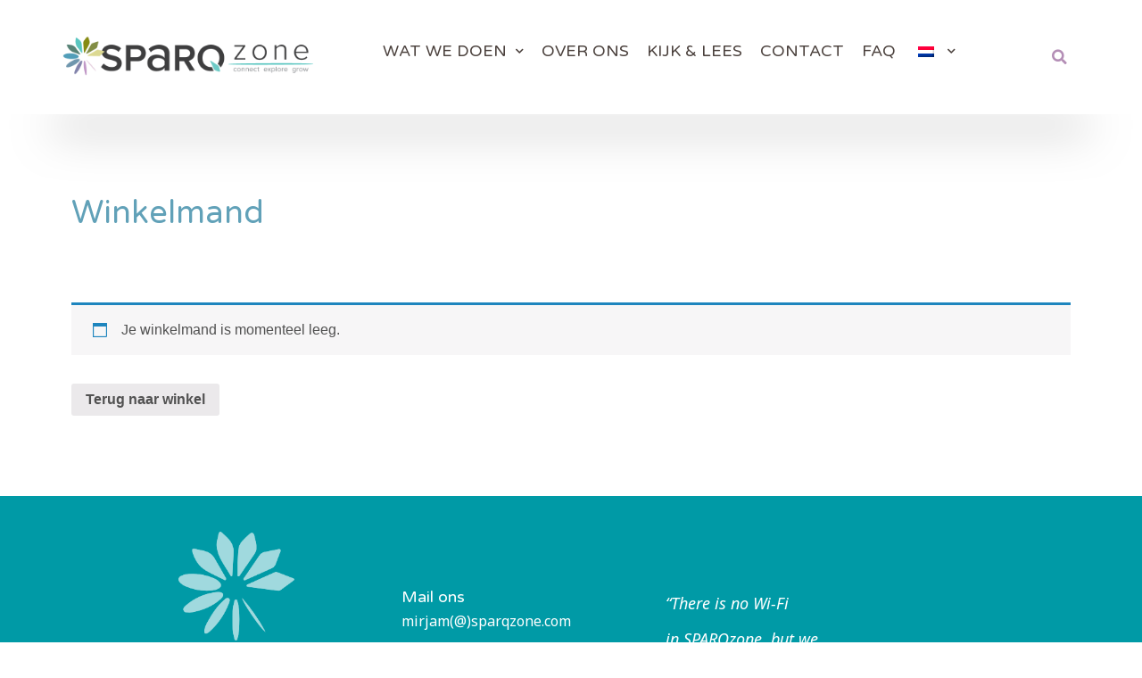

--- FILE ---
content_type: text/css
request_url: https://sparqzone.com/wp-content/uploads/elementor/css/post-30.css?ver=1745660735
body_size: 461
content:
.elementor-kit-30{--e-global-color-primary:#6EC1E4;--e-global-color-secondary:#54595F;--e-global-color-text:#7A7A7A;--e-global-color-accent:#61CE70;--e-global-color-cad8618:#4054B2;--e-global-color-1669bbe7:#23A455;--e-global-color-6622e1d1:#000;--e-global-color-13fa67e2:#FFF;--e-global-color-4e921924:#76C2B1;--e-global-color-65f3d60b:#61A1B8;--e-global-color-10420b55:#C7A0C6;--e-global-color-229756c:#41B69C;--e-global-color-c73db78:#507669;--e-global-color-03d1a6e:#4A4C4B;--e-global-color-42c292d:#B48EB6;--e-global-color-f71cb4e:#D56FDD;--e-global-color-42e2438:#009AA6;--e-global-typography-primary-font-family:"Varela Round";--e-global-typography-primary-font-weight:600;--e-global-typography-secondary-font-family:"Noto Serif";--e-global-typography-secondary-font-weight:400;--e-global-typography-text-font-family:"Noto Serif";--e-global-typography-text-font-weight:400;--e-global-typography-accent-font-family:"Noto Serif";--e-global-typography-accent-font-weight:500;}.elementor-kit-30 a{color:var( --e-global-color-65f3d60b );}.elementor-kit-30 button,.elementor-kit-30 input[type="button"],.elementor-kit-30 input[type="submit"],.elementor-kit-30 .elementor-button{font-family:"Varela Round", Sans-serif;color:#FFFFFF;background-color:var( --e-global-color-42e2438 );border-radius:5px 5px 5px 5px;padding:10px 30px 10px 30px;}.elementor-section.elementor-section-boxed > .elementor-container{max-width:1140px;}.elementor-widget:not(:last-child){margin-bottom:20px;}{}h1.entry-title{display:var(--page-title-display);}@media(max-width:1024px){.elementor-section.elementor-section-boxed > .elementor-container{max-width:1024px;}}@media(max-width:767px){.elementor-section.elementor-section-boxed > .elementor-container{max-width:767px;}}

--- FILE ---
content_type: text/css
request_url: https://sparqzone.com/wp-content/uploads/elementor/css/post-3924.css?ver=1745773190
body_size: 213
content:
.elementor-3924 .elementor-element.elementor-element-9efd293 > .elementor-element-populated{margin:80px 0px 0px 0px;}.elementor-3924 .elementor-element.elementor-element-ddfecb2{text-align:left;z-index:1;}.elementor-3924 .elementor-element.elementor-element-ddfecb2 .elementor-heading-title{color:var( --e-global-color-65f3d60b );font-family:"Varela Round", Sans-serif;font-size:36px;font-weight:500;line-height:41px;letter-spacing:0px;}.elementor-3924 .elementor-element.elementor-element-ddfecb2 > .elementor-widget-container{margin:0px 0px 20px 0px;padding:0px 0px 0px 0px;}.elementor-3924 .elementor-element.elementor-element-48899be > .elementor-widget-container{margin:40px 0px 80px 0px;}:root{--page-title-display:none;}@media(max-width:1024px){.elementor-3924 .elementor-element.elementor-element-ddfecb2 .elementor-heading-title{font-size:2.8em;}.elementor-3924 .elementor-element.elementor-element-ddfecb2 > .elementor-widget-container{margin:5px 0px 0px 0px;}}@media(max-width:767px){.elementor-3924 .elementor-element.elementor-element-ddfecb2{text-align:center;}.elementor-3924 .elementor-element.elementor-element-ddfecb2 .elementor-heading-title{font-size:1.6em;line-height:1.2em;}.elementor-3924 .elementor-element.elementor-element-ddfecb2 > .elementor-widget-container{margin:0px 0px 0px 0px;padding:0px 0px 0px 0px;}}

--- FILE ---
content_type: text/css
request_url: https://sparqzone.com/wp-content/uploads/elementor/css/post-471.css?ver=1745660735
body_size: 1561
content:
.elementor-471 .elementor-element.elementor-element-1b771f4c > .elementor-container{min-height:40px;}.elementor-471 .elementor-element.elementor-element-1b771f4c:not(.elementor-motion-effects-element-type-background), .elementor-471 .elementor-element.elementor-element-1b771f4c > .elementor-motion-effects-container > .elementor-motion-effects-layer{background-color:#FFFFFF;}.elementor-471 .elementor-element.elementor-element-1b771f4c{box-shadow:0px 76px 50px -60px rgba(0,0,0,0.5);transition:background 0.3s, border 0.3s, border-radius 0.3s, box-shadow 0.3s;margin-top:0px;margin-bottom:0px;padding:20px 40px 20px 40px;z-index:10;}.elementor-471 .elementor-element.elementor-element-1b771f4c > .elementor-background-overlay{transition:background 0.3s, border-radius 0.3s, opacity 0.3s;}.elementor-471 .elementor-element.elementor-element-4bd06fde > .elementor-column-wrap > .elementor-widget-wrap > .elementor-widget:not(.elementor-widget__width-auto):not(.elementor-widget__width-initial):not(:last-child):not(.elementor-absolute){margin-bottom:0px;}.elementor-471 .elementor-element.elementor-element-4bd06fde:not(.elementor-motion-effects-element-type-background) > .elementor-column-wrap, .elementor-471 .elementor-element.elementor-element-4bd06fde > .elementor-column-wrap > .elementor-motion-effects-container > .elementor-motion-effects-layer{background-color:#FFFFFF00;}.elementor-471 .elementor-element.elementor-element-4bd06fde > .elementor-element-populated, .elementor-471 .elementor-element.elementor-element-4bd06fde > .elementor-element-populated > .elementor-background-overlay, .elementor-471 .elementor-element.elementor-element-4bd06fde > .elementor-background-slideshow{border-radius:5px 5px 5px 5px;}.elementor-471 .elementor-element.elementor-element-4bd06fde > .elementor-element-populated{transition:background 0.3s, border 0.3s, border-radius 0.3s, box-shadow 0.3s;padding:0px 0px 0px 0px;}.elementor-471 .elementor-element.elementor-element-4bd06fde > .elementor-element-populated > .elementor-background-overlay{transition:background 0.3s, border-radius 0.3s, opacity 0.3s;}.elementor-471 .elementor-element.elementor-element-706938e2 > .elementor-container{max-width:1140px;}.elementor-471 .elementor-element.elementor-element-706938e2:not(.elementor-motion-effects-element-type-background), .elementor-471 .elementor-element.elementor-element-706938e2 > .elementor-motion-effects-container > .elementor-motion-effects-layer{background-color:#02010100;}.elementor-471 .elementor-element.elementor-element-706938e2{transition:background 0.3s, border 0.3s, border-radius 0.3s, box-shadow 0.3s;margin-top:0px;margin-bottom:0px;padding:0px 0px 0px 0px;}.elementor-471 .elementor-element.elementor-element-706938e2 > .elementor-background-overlay{transition:background 0.3s, border-radius 0.3s, opacity 0.3s;}.elementor-471 .elementor-element.elementor-element-7a181c33 > .elementor-column-wrap > .elementor-widget-wrap > .elementor-widget:not(.elementor-widget__width-auto):not(.elementor-widget__width-initial):not(:last-child):not(.elementor-absolute){margin-bottom:0px;}.elementor-471 .elementor-element.elementor-element-7a181c33 > .elementor-element-populated{margin:0px 0px 0px 0px;padding:0px 0px 0px 0px;}.elementor-471 .elementor-element.elementor-element-11bff50d{text-align:left;}.elementor-471 .elementor-element.elementor-element-16d1819e > .elementor-column-wrap > .elementor-widget-wrap > .elementor-widget:not(.elementor-widget__width-auto):not(.elementor-widget__width-initial):not(:last-child):not(.elementor-absolute){margin-bottom:0px;}.elementor-471 .elementor-element.elementor-element-16d1819e > .elementor-element-populated{margin:8px 0px 0px 0px;padding:0px 0px 0px 0px;}.elementor-471 .elementor-element.elementor-element-14e0c956 .elementor-menu-toggle{margin-left:auto;background-color:rgba(2, 1, 1, 0);font-size:27px;border-radius:5px;}.elementor-471 .elementor-element.elementor-element-14e0c956 .elementor-nav-menu .elementor-item{font-family:"Varela Round", Sans-serif;font-size:18px;font-weight:500;text-transform:none;line-height:29px;letter-spacing:0px;}.elementor-471 .elementor-element.elementor-element-14e0c956 .elementor-nav-menu--main .elementor-item{color:#4A403C;padding-left:0px;padding-right:0px;padding-top:15px;padding-bottom:15px;}.elementor-471 .elementor-element.elementor-element-14e0c956 .elementor-nav-menu--main .elementor-item:hover,
					.elementor-471 .elementor-element.elementor-element-14e0c956 .elementor-nav-menu--main .elementor-item.elementor-item-active,
					.elementor-471 .elementor-element.elementor-element-14e0c956 .elementor-nav-menu--main .elementor-item.highlighted,
					.elementor-471 .elementor-element.elementor-element-14e0c956 .elementor-nav-menu--main .elementor-item:focus{color:#5595A6;}.elementor-471 .elementor-element.elementor-element-14e0c956 .elementor-nav-menu--main:not(.e--pointer-framed) .elementor-item:before,
					.elementor-471 .elementor-element.elementor-element-14e0c956 .elementor-nav-menu--main:not(.e--pointer-framed) .elementor-item:after{background-color:#5595A6;}.elementor-471 .elementor-element.elementor-element-14e0c956 .e--pointer-framed .elementor-item:before,
					.elementor-471 .elementor-element.elementor-element-14e0c956 .e--pointer-framed .elementor-item:after{border-color:#5595A6;}.elementor-471 .elementor-element.elementor-element-14e0c956 .elementor-nav-menu--main .elementor-item.elementor-item-active{color:#5595A6;}.elementor-471 .elementor-element.elementor-element-14e0c956 .elementor-nav-menu--main:not(.e--pointer-framed) .elementor-item.elementor-item-active:before,
					.elementor-471 .elementor-element.elementor-element-14e0c956 .elementor-nav-menu--main:not(.e--pointer-framed) .elementor-item.elementor-item-active:after{background-color:#5595A6;}.elementor-471 .elementor-element.elementor-element-14e0c956 .e--pointer-framed .elementor-item.elementor-item-active:before,
					.elementor-471 .elementor-element.elementor-element-14e0c956 .e--pointer-framed .elementor-item.elementor-item-active:after{border-color:#5595A6;}.elementor-471 .elementor-element.elementor-element-14e0c956 .e--pointer-framed .elementor-item:before{border-width:3px;}.elementor-471 .elementor-element.elementor-element-14e0c956 .e--pointer-framed.e--animation-draw .elementor-item:before{border-width:0 0 3px 3px;}.elementor-471 .elementor-element.elementor-element-14e0c956 .e--pointer-framed.e--animation-draw .elementor-item:after{border-width:3px 3px 0 0;}.elementor-471 .elementor-element.elementor-element-14e0c956 .e--pointer-framed.e--animation-corners .elementor-item:before{border-width:3px 0 0 3px;}.elementor-471 .elementor-element.elementor-element-14e0c956 .e--pointer-framed.e--animation-corners .elementor-item:after{border-width:0 3px 3px 0;}.elementor-471 .elementor-element.elementor-element-14e0c956 .e--pointer-underline .elementor-item:after,
					 .elementor-471 .elementor-element.elementor-element-14e0c956 .e--pointer-overline .elementor-item:before,
					 .elementor-471 .elementor-element.elementor-element-14e0c956 .e--pointer-double-line .elementor-item:before,
					 .elementor-471 .elementor-element.elementor-element-14e0c956 .e--pointer-double-line .elementor-item:after{height:3px;}body:not(.rtl) .elementor-471 .elementor-element.elementor-element-14e0c956 .elementor-nav-menu--layout-horizontal .elementor-nav-menu > li:not(:last-child){margin-right:20px;}body.rtl .elementor-471 .elementor-element.elementor-element-14e0c956 .elementor-nav-menu--layout-horizontal .elementor-nav-menu > li:not(:last-child){margin-left:20px;}.elementor-471 .elementor-element.elementor-element-14e0c956 .elementor-nav-menu--main:not(.elementor-nav-menu--layout-horizontal) .elementor-nav-menu > li:not(:last-child){margin-bottom:20px;}.elementor-471 .elementor-element.elementor-element-14e0c956 .elementor-nav-menu--dropdown a, .elementor-471 .elementor-element.elementor-element-14e0c956 .elementor-menu-toggle{color:#4A403C;}.elementor-471 .elementor-element.elementor-element-14e0c956 .elementor-nav-menu--dropdown{background-color:#FFFFFF;border-radius:0px 0px 0px 0px;}.elementor-471 .elementor-element.elementor-element-14e0c956 .elementor-nav-menu--dropdown a:hover,
					.elementor-471 .elementor-element.elementor-element-14e0c956 .elementor-nav-menu--dropdown a.elementor-item-active,
					.elementor-471 .elementor-element.elementor-element-14e0c956 .elementor-nav-menu--dropdown a.highlighted,
					.elementor-471 .elementor-element.elementor-element-14e0c956 .elementor-menu-toggle:hover{color:#5595A6;}.elementor-471 .elementor-element.elementor-element-14e0c956 .elementor-nav-menu--dropdown a:hover,
					.elementor-471 .elementor-element.elementor-element-14e0c956 .elementor-nav-menu--dropdown a.elementor-item-active,
					.elementor-471 .elementor-element.elementor-element-14e0c956 .elementor-nav-menu--dropdown a.highlighted{background-color:#FFFFFF;}.elementor-471 .elementor-element.elementor-element-14e0c956 .elementor-nav-menu--dropdown a.elementor-item-active{color:#FFAA5F;background-color:#FFFFFF;}.elementor-471 .elementor-element.elementor-element-14e0c956 .elementor-nav-menu--dropdown .elementor-item, .elementor-471 .elementor-element.elementor-element-14e0c956 .elementor-nav-menu--dropdown  .elementor-sub-item{font-family:"Quicksand", Sans-serif;font-size:1rem;font-weight:500;text-transform:none;letter-spacing:0px;}.elementor-471 .elementor-element.elementor-element-14e0c956 .elementor-nav-menu--dropdown li:first-child a{border-top-left-radius:0px;border-top-right-radius:0px;}.elementor-471 .elementor-element.elementor-element-14e0c956 .elementor-nav-menu--dropdown li:last-child a{border-bottom-right-radius:0px;border-bottom-left-radius:0px;}.elementor-471 .elementor-element.elementor-element-14e0c956 .elementor-nav-menu--dropdown a{padding-left:45px;padding-right:45px;padding-top:15px;padding-bottom:15px;}.elementor-471 .elementor-element.elementor-element-14e0c956 .elementor-nav-menu--dropdown li:not(:last-child){border-style:solid;border-color:#4A403C;border-bottom-width:1px;}.elementor-471 .elementor-element.elementor-element-14e0c956 .elementor-nav-menu--main > .elementor-nav-menu > li > .elementor-nav-menu--dropdown, .elementor-471 .elementor-element.elementor-element-14e0c956 .elementor-nav-menu__container.elementor-nav-menu--dropdown{margin-top:0px !important;}.elementor-471 .elementor-element.elementor-element-14e0c956 div.elementor-menu-toggle{color:#4A403C;}.elementor-471 .elementor-element.elementor-element-14e0c956 > .elementor-widget-container{margin:0px 0px 0px 0px;padding:0px 0px 0px 0px;}.elementor-bc-flex-widget .elementor-471 .elementor-element.elementor-element-447ca85d.elementor-column .elementor-column-wrap{align-items:center;}.elementor-471 .elementor-element.elementor-element-447ca85d.elementor-column.elementor-element[data-element_type="column"] > .elementor-column-wrap.elementor-element-populated > .elementor-widget-wrap{align-content:center;align-items:center;}.elementor-471 .elementor-element.elementor-element-447ca85d > .elementor-column-wrap > .elementor-widget-wrap > .elementor-widget:not(.elementor-widget__width-auto):not(.elementor-widget__width-initial):not(:last-child):not(.elementor-absolute){margin-bottom:0px;}.elementor-471 .elementor-element.elementor-element-447ca85d > .elementor-element-populated{margin:0px 0px 0px 0px;padding:0px 0px 0px 0px;}.elementor-471 .elementor-element.elementor-element-54cde94b .elementor-search-form{text-align:right;}.elementor-471 .elementor-element.elementor-element-54cde94b .elementor-search-form__toggle i{font-size:30px;width:30px;height:30px;background-color:rgba(255, 255, 255, 0);}.elementor-471 .elementor-element.elementor-element-54cde94b.elementor-search-form--skin-full_screen .elementor-search-form__container{background-color:#B48EB6D9;}.elementor-471 .elementor-element.elementor-element-54cde94b input[type="search"].elementor-search-form__input{font-family:"Noto Sans", Sans-serif;font-size:50px;line-height:80em;}.elementor-471 .elementor-element.elementor-element-54cde94b .elementor-search-form__input,
					.elementor-471 .elementor-element.elementor-element-54cde94b .elementor-search-form__icon,
					.elementor-471 .elementor-element.elementor-element-54cde94b .elementor-lightbox .dialog-lightbox-close-button,
					.elementor-471 .elementor-element.elementor-element-54cde94b .elementor-lightbox .dialog-lightbox-close-button:hover,
					.elementor-471 .elementor-element.elementor-element-54cde94b.elementor-search-form--skin-full_screen input[type="search"].elementor-search-form__input{color:#FFFFFF;}.elementor-471 .elementor-element.elementor-element-54cde94b:not(.elementor-search-form--skin-full_screen) .elementor-search-form__container{border-width:0px 0px 0px 0px;}.elementor-471 .elementor-element.elementor-element-54cde94b.elementor-search-form--skin-full_screen input[type="search"].elementor-search-form__input{border-width:0px 0px 0px 0px;}.elementor-471 .elementor-element.elementor-element-54cde94b .elementor-search-form__toggle{color:var( --e-global-color-42c292d );border-color:var( --e-global-color-42c292d );}.elementor-471 .elementor-element.elementor-element-54cde94b .elementor-search-form__toggle:hover{color:#4A403C;border-color:#4A403C;}.elementor-471 .elementor-element.elementor-element-54cde94b > .elementor-widget-container{margin:0px 0px 0px 0px;padding:0px 0px 0px 0px;}@media(max-width:1024px){.elementor-471 .elementor-element.elementor-element-1b771f4c{padding:20px 20px 0px 20px;}.elementor-471 .elementor-element.elementor-element-4bd06fde > .elementor-element-populated{padding:20px 20px 20px 20px;}.elementor-471 .elementor-element.elementor-element-16d1819e > .elementor-element-populated{margin:0px 0px 0px 0px;}.elementor-471 .elementor-element.elementor-element-14e0c956 .elementor-nav-menu--main .elementor-item{padding-left:0px;padding-right:0px;padding-top:0px;padding-bottom:0px;}body:not(.rtl) .elementor-471 .elementor-element.elementor-element-14e0c956 .elementor-nav-menu--layout-horizontal .elementor-nav-menu > li:not(:last-child){margin-right:0px;}body.rtl .elementor-471 .elementor-element.elementor-element-14e0c956 .elementor-nav-menu--layout-horizontal .elementor-nav-menu > li:not(:last-child){margin-left:0px;}.elementor-471 .elementor-element.elementor-element-14e0c956 .elementor-nav-menu--main:not(.elementor-nav-menu--layout-horizontal) .elementor-nav-menu > li:not(:last-child){margin-bottom:0px;}.elementor-471 .elementor-element.elementor-element-14e0c956 .elementor-nav-menu--main > .elementor-nav-menu > li > .elementor-nav-menu--dropdown, .elementor-471 .elementor-element.elementor-element-14e0c956 .elementor-nav-menu__container.elementor-nav-menu--dropdown{margin-top:18px !important;}.elementor-471 .elementor-element.elementor-element-14e0c956 > .elementor-widget-container{margin:0px 0px 0px 0px;padding:0px 0px 0px 0px;}}@media(max-width:767px){.elementor-471 .elementor-element.elementor-element-1b771f4c{padding:20px 20px 0px 20px;}.elementor-471 .elementor-element.elementor-element-7a181c33{width:65%;}.elementor-471 .elementor-element.elementor-element-11bff50d img{width:95%;}.elementor-471 .elementor-element.elementor-element-16d1819e{width:35%;}.elementor-471 .elementor-element.elementor-element-14e0c956 .elementor-nav-menu--main .elementor-item{padding-left:0px;padding-right:0px;padding-top:0px;padding-bottom:0px;}body:not(.rtl) .elementor-471 .elementor-element.elementor-element-14e0c956 .elementor-nav-menu--layout-horizontal .elementor-nav-menu > li:not(:last-child){margin-right:0px;}body.rtl .elementor-471 .elementor-element.elementor-element-14e0c956 .elementor-nav-menu--layout-horizontal .elementor-nav-menu > li:not(:last-child){margin-left:0px;}.elementor-471 .elementor-element.elementor-element-14e0c956 .elementor-nav-menu--main:not(.elementor-nav-menu--layout-horizontal) .elementor-nav-menu > li:not(:last-child){margin-bottom:0px;}.elementor-471 .elementor-element.elementor-element-14e0c956 .elementor-nav-menu--dropdown{border-radius:0px 0px 0px 0px;}.elementor-471 .elementor-element.elementor-element-14e0c956 .elementor-nav-menu--dropdown li:first-child a{border-top-left-radius:0px;border-top-right-radius:0px;}.elementor-471 .elementor-element.elementor-element-14e0c956 .elementor-nav-menu--dropdown li:last-child a{border-bottom-right-radius:0px;border-bottom-left-radius:0px;}.elementor-471 .elementor-element.elementor-element-14e0c956 .elementor-nav-menu--dropdown a{padding-left:20px;padding-right:20px;padding-top:17px;padding-bottom:17px;}.elementor-471 .elementor-element.elementor-element-14e0c956 .elementor-nav-menu--main > .elementor-nav-menu > li > .elementor-nav-menu--dropdown, .elementor-471 .elementor-element.elementor-element-14e0c956 .elementor-nav-menu__container.elementor-nav-menu--dropdown{margin-top:1px !important;}.elementor-471 .elementor-element.elementor-element-14e0c956 > .elementor-widget-container{margin:0px -7px 0px 0px;padding:0px 0px 0px 0px;}}@media(min-width:768px){.elementor-471 .elementor-element.elementor-element-7a181c33{width:24.646%;}.elementor-471 .elementor-element.elementor-element-16d1819e{width:70.019%;}.elementor-471 .elementor-element.elementor-element-447ca85d{width:4.64%;}}@media(max-width:1024px) and (min-width:768px){.elementor-471 .elementor-element.elementor-element-7a181c33{width:25%;}.elementor-471 .elementor-element.elementor-element-16d1819e{width:70%;}.elementor-471 .elementor-element.elementor-element-447ca85d{width:5%;}}

--- FILE ---
content_type: text/css
request_url: https://sparqzone.com/wp-content/uploads/elementor/css/post-524.css?ver=1745660735
body_size: 1243
content:
.elementor-524 .elementor-element.elementor-element-478d63be > .elementor-container{max-width:1140px;}.elementor-524 .elementor-element.elementor-element-478d63be:not(.elementor-motion-effects-element-type-background), .elementor-524 .elementor-element.elementor-element-478d63be > .elementor-motion-effects-container > .elementor-motion-effects-layer{background-color:var( --e-global-color-42e2438 );}.elementor-524 .elementor-element.elementor-element-478d63be > .elementor-background-overlay{opacity:0.15;transition:background 0.3s, border-radius 0.3s, opacity 0.3s;}.elementor-524 .elementor-element.elementor-element-478d63be{transition:background 0.3s, border 0.3s, border-radius 0.3s, box-shadow 0.3s;margin-top:0px;margin-bottom:0px;padding:0px 0px 40px 0px;}.elementor-524 .elementor-element.elementor-element-91cdc24 > .elementor-element-populated{padding:40px 0px 0px 10px;}.elementor-524 .elementor-element.elementor-element-090a399 img{width:35%;max-width:35%;opacity:0.63;}.elementor-524 .elementor-element.elementor-element-2e287de{text-align:center;}.elementor-524 .elementor-element.elementor-element-2e287de .elementor-heading-title{color:#FFFFFF;font-family:"Varela Round", Sans-serif;font-size:18px;font-weight:400;text-transform:none;line-height:1.438em;letter-spacing:0px;}.elementor-524 .elementor-element.elementor-element-2e287de > .elementor-widget-container{margin:10px 0px 0px 0px;padding:0px 0px 0px 0px;}.elementor-524 .elementor-element.elementor-element-45f7fb5 .elementor-repeater-item-8ef3422.elementor-social-icon{background-color:var( --e-global-color-42e2438 );}.elementor-524 .elementor-element.elementor-element-45f7fb5 .elementor-repeater-item-57267e4.elementor-social-icon{background-color:var( --e-global-color-42e2438 );}.elementor-524 .elementor-element.elementor-element-45f7fb5{--grid-template-columns:repeat(0, auto);--icon-size:34px;--grid-column-gap:11px;--grid-row-gap:0px;}.elementor-524 .elementor-element.elementor-element-45f7fb5 .elementor-widget-container{text-align:center;}.elementor-524 .elementor-element.elementor-element-45f7fb5 .elementor-social-icon{background-color:var( --e-global-color-10420b55 );--icon-padding:0em;}.elementor-524 .elementor-element.elementor-element-45f7fb5 .elementor-social-icon i{color:#FFFFFF;}.elementor-524 .elementor-element.elementor-element-45f7fb5 .elementor-social-icon svg{fill:#FFFFFF;}.elementor-524 .elementor-element.elementor-element-45f7fb5 .elementor-icon{border-radius:20px 20px 20px 20px;}.elementor-524 .elementor-element.elementor-element-45f7fb5 > .elementor-widget-container{margin:-20px 0px 0px 0px;padding:10px 0px 0px 0px;}.elementor-524 .elementor-element.elementor-element-02a7d7f > .elementor-element-populated{margin:30px 0px 0px 0px;padding:40px 0px 0px 0px;}.elementor-524 .elementor-element.elementor-element-b8df5f9{text-align:left;}.elementor-524 .elementor-element.elementor-element-b8df5f9 .elementor-heading-title{color:#FFFFFF;font-family:"Varela Round", Sans-serif;font-size:18px;font-weight:400;text-transform:none;line-height:1.438em;letter-spacing:0px;}.elementor-524 .elementor-element.elementor-element-b8df5f9 > .elementor-widget-container{margin:31px 0px 0px 0px;padding:0px 0px 0px 0px;}.elementor-524 .elementor-element.elementor-element-b5edccb{text-align:left;color:#FFFFFF;font-family:"Noto Sans", Sans-serif;font-size:16px;font-weight:400;text-transform:none;line-height:29px;letter-spacing:0px;}.elementor-524 .elementor-element.elementor-element-b5edccb > .elementor-widget-container{margin:-20px 0px 0px 0px;padding:0px 0px 0px 0px;}.elementor-524 .elementor-element.elementor-element-1840262{text-align:left;}.elementor-524 .elementor-element.elementor-element-1840262 .elementor-heading-title{color:#FFFFFF;font-family:"Varela Round", Sans-serif;font-size:18px;font-weight:400;text-transform:none;line-height:1.438em;letter-spacing:0px;}.elementor-524 .elementor-element.elementor-element-1840262 > .elementor-widget-container{margin:0px 0px 0px 0px;padding:0px 0px 0px 0px;}.elementor-524 .elementor-element.elementor-element-c4aaaad{text-align:left;color:#FFFFFF;font-family:"Noto Sans", Sans-serif;font-size:16px;font-weight:400;text-transform:none;line-height:29px;letter-spacing:0px;}.elementor-524 .elementor-element.elementor-element-c4aaaad > .elementor-widget-container{margin:-20px 0px 0px 0px;padding:0px 0px 0px 0px;}.elementor-524 .elementor-element.elementor-element-e23d11e > .elementor-element-populated{margin:0px 0px 0px 0px;padding:0px 0px 0px 0px;}.elementor-524 .elementor-element.elementor-element-d4aa65b{text-align:left;color:#FFFFFF;font-family:"Noto Sans", Sans-serif;font-size:18px;font-weight:400;text-transform:none;line-height:40px;letter-spacing:0px;}.elementor-524 .elementor-element.elementor-element-d4aa65b > .elementor-widget-container{margin:0px 0px 0px 0px;padding:100px 0px 0px 80px;}.elementor-524 .elementor-element.elementor-element-43a4469 > .elementor-container{max-width:1140px;min-height:40px;}.elementor-524 .elementor-element.elementor-element-43a4469:not(.elementor-motion-effects-element-type-background), .elementor-524 .elementor-element.elementor-element-43a4469 > .elementor-motion-effects-container > .elementor-motion-effects-layer{background-color:var( --e-global-color-42e2438 );}.elementor-524 .elementor-element.elementor-element-43a4469{transition:background 0.3s, border 0.3s, border-radius 0.3s, box-shadow 0.3s;margin-top:0px;margin-bottom:0px;padding:0px 0px 10px 0px;}.elementor-524 .elementor-element.elementor-element-43a4469 > .elementor-background-overlay{transition:background 0.3s, border-radius 0.3s, opacity 0.3s;}.elementor-bc-flex-widget .elementor-524 .elementor-element.elementor-element-2525285.elementor-column .elementor-column-wrap{align-items:center;}.elementor-524 .elementor-element.elementor-element-2525285.elementor-column.elementor-element[data-element_type="column"] > .elementor-column-wrap.elementor-element-populated > .elementor-widget-wrap{align-content:center;align-items:center;}.elementor-524 .elementor-element.elementor-element-2525285 > .elementor-element-populated{padding:12px 0px 0px 0px;}.elementor-524 .elementor-element.elementor-element-e588a17{text-align:right;color:var( --e-global-color-13fa67e2 );font-family:"Noto Sans", Sans-serif;font-size:14px;font-weight:400;text-transform:none;line-height:29px;letter-spacing:0px;}.elementor-524 .elementor-element.elementor-element-e588a17 > .elementor-widget-container{margin:10px 0px 0px 0px;padding:0px 0px 0px 0px;}.elementor-bc-flex-widget .elementor-524 .elementor-element.elementor-element-6c13700.elementor-column .elementor-column-wrap{align-items:center;}.elementor-524 .elementor-element.elementor-element-6c13700.elementor-column.elementor-element[data-element_type="column"] > .elementor-column-wrap.elementor-element-populated > .elementor-widget-wrap{align-content:center;align-items:center;}.elementor-524 .elementor-element.elementor-element-0b35051 .elementor-icon-list-items:not(.elementor-inline-items) .elementor-icon-list-item:not(:last-child){padding-bottom:calc(13px/2);}.elementor-524 .elementor-element.elementor-element-0b35051 .elementor-icon-list-items:not(.elementor-inline-items) .elementor-icon-list-item:not(:first-child){margin-top:calc(13px/2);}.elementor-524 .elementor-element.elementor-element-0b35051 .elementor-icon-list-items.elementor-inline-items .elementor-icon-list-item{margin-right:calc(13px/2);margin-left:calc(13px/2);}.elementor-524 .elementor-element.elementor-element-0b35051 .elementor-icon-list-items.elementor-inline-items{margin-right:calc(-13px/2);margin-left:calc(-13px/2);}body.rtl .elementor-524 .elementor-element.elementor-element-0b35051 .elementor-icon-list-items.elementor-inline-items .elementor-icon-list-item:after{left:calc(-13px/2);}body:not(.rtl) .elementor-524 .elementor-element.elementor-element-0b35051 .elementor-icon-list-items.elementor-inline-items .elementor-icon-list-item:after{right:calc(-13px/2);}.elementor-524 .elementor-element.elementor-element-0b35051 .elementor-icon-list-icon i{font-size:0px;}.elementor-524 .elementor-element.elementor-element-0b35051 .elementor-icon-list-icon svg{width:0px;}.elementor-524 .elementor-element.elementor-element-0b35051 .elementor-icon-list-text{color:var( --e-global-color-13fa67e2 );}.elementor-524 .elementor-element.elementor-element-0b35051 .elementor-icon-list-item:hover .elementor-icon-list-text{color:var( --e-global-color-03d1a6e );}.elementor-524 .elementor-element.elementor-element-0b35051 .elementor-icon-list-item, .elementor-524 .elementor-element.elementor-element-0b35051 .elementor-icon-list-item a{font-family:"Noto Sans", Sans-serif;font-size:14px;font-weight:500;text-transform:none;line-height:1em;letter-spacing:0px;}.elementor-524 .elementor-element.elementor-element-0b35051 > .elementor-widget-container{margin:10px 0px 0px 0px;padding:0px 0px 0px 0px;}@media(max-width:1024px){.elementor-524 .elementor-element.elementor-element-478d63be{padding:20px 20px 20px 20px;}.elementor-524 .elementor-element.elementor-element-2e287de .elementor-heading-title{line-height:1.4em;}.elementor-524 .elementor-element.elementor-element-2e287de > .elementor-widget-container{margin:8px 0px 0px 0px;}.elementor-524 .elementor-element.elementor-element-b8df5f9 .elementor-heading-title{line-height:1.4em;}.elementor-524 .elementor-element.elementor-element-b8df5f9 > .elementor-widget-container{margin:8px 0px 0px 0px;}.elementor-524 .elementor-element.elementor-element-b5edccb{font-size:1em;line-height:1.4em;}.elementor-524 .elementor-element.elementor-element-b5edccb > .elementor-widget-container{margin:15px 0px 0px 0px;}.elementor-524 .elementor-element.elementor-element-1840262 .elementor-heading-title{line-height:1.4em;}.elementor-524 .elementor-element.elementor-element-1840262 > .elementor-widget-container{margin:8px 0px 0px 0px;}.elementor-524 .elementor-element.elementor-element-c4aaaad{font-size:1em;line-height:1.4em;}.elementor-524 .elementor-element.elementor-element-c4aaaad > .elementor-widget-container{margin:15px 0px 0px 0px;}.elementor-524 .elementor-element.elementor-element-d4aa65b{font-size:1em;line-height:1.4em;}.elementor-524 .elementor-element.elementor-element-d4aa65b > .elementor-widget-container{margin:15px 0px 0px 0px;}.elementor-524 .elementor-element.elementor-element-e588a17{line-height:1.4em;}.elementor-524 .elementor-element.elementor-element-e588a17 > .elementor-widget-container{margin:20px 0px 0px 0px;}.elementor-524 .elementor-element.elementor-element-0b35051 .elementor-icon-list-items:not(.elementor-inline-items) .elementor-icon-list-item:not(:last-child){padding-bottom:calc(10px/2);}.elementor-524 .elementor-element.elementor-element-0b35051 .elementor-icon-list-items:not(.elementor-inline-items) .elementor-icon-list-item:not(:first-child){margin-top:calc(10px/2);}.elementor-524 .elementor-element.elementor-element-0b35051 .elementor-icon-list-items.elementor-inline-items .elementor-icon-list-item{margin-right:calc(10px/2);margin-left:calc(10px/2);}.elementor-524 .elementor-element.elementor-element-0b35051 .elementor-icon-list-items.elementor-inline-items{margin-right:calc(-10px/2);margin-left:calc(-10px/2);}body.rtl .elementor-524 .elementor-element.elementor-element-0b35051 .elementor-icon-list-items.elementor-inline-items .elementor-icon-list-item:after{left:calc(-10px/2);}body:not(.rtl) .elementor-524 .elementor-element.elementor-element-0b35051 .elementor-icon-list-items.elementor-inline-items .elementor-icon-list-item:after{right:calc(-10px/2);}.elementor-524 .elementor-element.elementor-element-0b35051 .elementor-icon-list-item, .elementor-524 .elementor-element.elementor-element-0b35051 .elementor-icon-list-item a{font-size:1em;}.elementor-524 .elementor-element.elementor-element-0b35051 > .elementor-widget-container{margin:20px 0px 0px 0px;}}@media(max-width:767px){.elementor-524 .elementor-element.elementor-element-b8df5f9{text-align:center;}.elementor-524 .elementor-element.elementor-element-b5edccb{text-align:center;}.elementor-524 .elementor-element.elementor-element-b5edccb > .elementor-widget-container{margin:15px 0px 0px 0px;}.elementor-524 .elementor-element.elementor-element-1840262{text-align:center;}.elementor-524 .elementor-element.elementor-element-c4aaaad{text-align:center;}.elementor-524 .elementor-element.elementor-element-c4aaaad > .elementor-widget-container{margin:15px 0px 0px 0px;}.elementor-524 .elementor-element.elementor-element-d4aa65b{text-align:center;}.elementor-524 .elementor-element.elementor-element-d4aa65b > .elementor-widget-container{margin:0px 0px 0px 0px;padding:20px 0px 0px 0px;}.elementor-524 .elementor-element.elementor-element-e588a17{text-align:center;}.elementor-524 .elementor-element.elementor-element-e588a17 > .elementor-widget-container{margin:15px 0px 0px 0px;}.elementor-bc-flex-widget .elementor-524 .elementor-element.elementor-element-6c13700.elementor-column .elementor-column-wrap{align-items:center;}.elementor-524 .elementor-element.elementor-element-6c13700.elementor-column.elementor-element[data-element_type="column"] > .elementor-column-wrap.elementor-element-populated > .elementor-widget-wrap{align-content:center;align-items:center;}.elementor-524 .elementor-element.elementor-element-0b35051 .elementor-icon-list-items:not(.elementor-inline-items) .elementor-icon-list-item:not(:last-child){padding-bottom:calc(0px/2);}.elementor-524 .elementor-element.elementor-element-0b35051 .elementor-icon-list-items:not(.elementor-inline-items) .elementor-icon-list-item:not(:first-child){margin-top:calc(0px/2);}.elementor-524 .elementor-element.elementor-element-0b35051 .elementor-icon-list-items.elementor-inline-items .elementor-icon-list-item{margin-right:calc(0px/2);margin-left:calc(0px/2);}.elementor-524 .elementor-element.elementor-element-0b35051 .elementor-icon-list-items.elementor-inline-items{margin-right:calc(-0px/2);margin-left:calc(-0px/2);}body.rtl .elementor-524 .elementor-element.elementor-element-0b35051 .elementor-icon-list-items.elementor-inline-items .elementor-icon-list-item:after{left:calc(-0px/2);}body:not(.rtl) .elementor-524 .elementor-element.elementor-element-0b35051 .elementor-icon-list-items.elementor-inline-items .elementor-icon-list-item:after{right:calc(-0px/2);}.elementor-524 .elementor-element.elementor-element-0b35051 > .elementor-widget-container{margin:15px 0px 0px 0px;}}@media(min-width:768px){.elementor-524 .elementor-element.elementor-element-91cdc24{width:33.332%;}.elementor-524 .elementor-element.elementor-element-02a7d7f{width:18.964%;}.elementor-524 .elementor-element.elementor-element-e23d11e{width:47.368%;}.elementor-524 .elementor-element.elementor-element-2525285{width:50%;}.elementor-524 .elementor-element.elementor-element-6c13700{width:50%;}}

--- FILE ---
content_type: text/css
request_url: https://sparqzone.com/wp-content/uploads/elementor/css/post-1588.css?ver=1745660735
body_size: 592
content:
.elementor-1588 .elementor-element.elementor-element-46894e2b > .elementor-container > .elementor-row > .elementor-column > .elementor-column-wrap > .elementor-widget-wrap{align-content:center;align-items:center;}.elementor-1588 .elementor-element.elementor-element-46894e2b:not(.elementor-motion-effects-element-type-background), .elementor-1588 .elementor-element.elementor-element-46894e2b > .elementor-motion-effects-container > .elementor-motion-effects-layer{background-color:#FBFBFB;}.elementor-1588 .elementor-element.elementor-element-46894e2b{transition:background 0.3s, border 0.3s, border-radius 0.3s, box-shadow 0.3s;}.elementor-1588 .elementor-element.elementor-element-46894e2b > .elementor-background-overlay{transition:background 0.3s, border-radius 0.3s, opacity 0.3s;}.elementor-1588 .elementor-element.elementor-element-6e3c26e6 img{width:41px;}.elementor-1588 .elementor-element.elementor-element-5bbb61ae{text-align:center;}.elementor-1588 .elementor-element.elementor-element-5bbb61ae .elementor-heading-title{color:var( --e-global-color-03d1a6e );font-family:"Varela Round", Sans-serif;font-size:18px;font-weight:300;}.elementor-1588 .elementor-element.elementor-element-6fa92663 .elementor-button{font-family:"Varela Round", Sans-serif;font-size:16px;text-transform:uppercase;line-height:18px;letter-spacing:2.5px;fill:#FFFFFF;color:#FFFFFF;background-color:var( --e-global-color-f71cb4e );padding:10px 35px 10px 35px;}.elementor-1588 .elementor-element.elementor-element-6fa92663 > .elementor-widget-container{margin:0px 0px 0px 0px;}#elementor-popup-modal-1588 .dialog-message{width:100vw;height:auto;}#elementor-popup-modal-1588{justify-content:center;align-items:flex-end;pointer-events:all;background-color:rgba(0,0,0,.8);}#elementor-popup-modal-1588 .dialog-widget-content{animation-duration:1.2s;background-color:#ffb2bc;box-shadow:2px 8px 23px 3px rgba(0,0,0,0.2);}@media(min-width:768px){.elementor-1588 .elementor-element.elementor-element-81075c6{width:10.877%;}.elementor-1588 .elementor-element.elementor-element-3a6a343c{width:66.754%;}.elementor-1588 .elementor-element.elementor-element-3a2cbc84{width:22.365%;}}@media(max-width:1024px) and (min-width:768px){.elementor-1588 .elementor-element.elementor-element-3a6a343c{width:69%;}.elementor-1588 .elementor-element.elementor-element-3a2cbc84{width:20%;}}@media(max-width:767px){.elementor-1588 .elementor-element.elementor-element-81075c6{width:15%;}.elementor-1588 .elementor-element.elementor-element-3a6a343c{width:50%;}.elementor-1588 .elementor-element.elementor-element-5bbb61ae{text-align:center;}.elementor-1588 .elementor-element.elementor-element-5bbb61ae .elementor-heading-title{font-size:11px;}.elementor-1588 .elementor-element.elementor-element-5bbb61ae > .elementor-widget-container{margin:0px 0px 0px 0px;padding:0px 0px 0px 0px;}.elementor-1588 .elementor-element.elementor-element-3a2cbc84{width:31%;}.elementor-1588 .elementor-element.elementor-element-3a2cbc84 > .elementor-element-populated{margin:0px 0px 0px 0px;padding:10px 10px 10px 10px;}.elementor-1588 .elementor-element.elementor-element-6fa92663 .elementor-button{font-size:12px;}}

--- FILE ---
content_type: text/css
request_url: https://sparqzone.com/wp-content/uploads/elementor/css/post-3768.css?ver=1624962469
body_size: 945
content:
.elementor-3768 .elementor-element.elementor-element-552d498f > .elementor-container{max-width:1440px;}.elementor-3768 .elementor-element.elementor-element-552d498f:not(.elementor-motion-effects-element-type-background), .elementor-3768 .elementor-element.elementor-element-552d498f > .elementor-motion-effects-container > .elementor-motion-effects-layer{background-color:#FFFFFF;}.elementor-3768 .elementor-element.elementor-element-552d498f{transition:background 0.3s, border 0.3s, border-radius 0.3s, box-shadow 0.3s;margin-top:0px;margin-bottom:0px;padding:40px 40px 80px 40px;}.elementor-3768 .elementor-element.elementor-element-552d498f > .elementor-background-overlay{transition:background 0.3s, border-radius 0.3s, opacity 0.3s;}.elementor-bc-flex-widget .elementor-3768 .elementor-element.elementor-element-2ef46589.elementor-column .elementor-column-wrap{align-items:center;}.elementor-3768 .elementor-element.elementor-element-2ef46589.elementor-column.elementor-element[data-element_type="column"] > .elementor-column-wrap.elementor-element-populated > .elementor-widget-wrap{align-content:center;align-items:center;}.elementor-3768 .elementor-element.elementor-element-2ef46589 > .elementor-column-wrap > .elementor-widget-wrap > .elementor-widget:not(.elementor-widget__width-auto):not(.elementor-widget__width-initial):not(:last-child):not(.elementor-absolute){margin-bottom:0px;}.elementor-3768 .elementor-element.elementor-element-2ef46589:not(.elementor-motion-effects-element-type-background) > .elementor-column-wrap, .elementor-3768 .elementor-element.elementor-element-2ef46589 > .elementor-column-wrap > .elementor-motion-effects-container > .elementor-motion-effects-layer{background-color:#FFFFFF;}.elementor-3768 .elementor-element.elementor-element-2ef46589 > .elementor-element-populated >  .elementor-background-overlay{background-image:url("https://sparqzone.com/wp-content/uploads/2020/11/beelmerk.svg");background-position:-175px -115px;background-repeat:no-repeat;background-size:cover;opacity:0.06;}.elementor-3768 .elementor-element.elementor-element-2ef46589 > .elementor-element-populated > .elementor-background-overlay{mix-blend-mode:multiply;transition:background 0.3s, border-radius 0.3s, opacity 0.3s;}.elementor-3768 .elementor-element.elementor-element-2ef46589 > .elementor-element-populated, .elementor-3768 .elementor-element.elementor-element-2ef46589 > .elementor-element-populated > .elementor-background-overlay, .elementor-3768 .elementor-element.elementor-element-2ef46589 > .elementor-background-slideshow{border-radius:0px 0px 0px 0px;}.elementor-3768 .elementor-element.elementor-element-2ef46589 > .elementor-element-populated{box-shadow:0px 35px 100px -50px rgba(180.00000000000003, 142, 182, 0.73);transition:background 0.3s, border 0.3s, border-radius 0.3s, box-shadow 0.3s;margin:0px 0px 0px 0px;padding:50px 50px 50px 50px;}.elementor-3768 .elementor-element.elementor-element-2ef46589{z-index:0;}.elementor-3768 .elementor-element.elementor-element-24e217cb{text-align:center;z-index:1;}.elementor-3768 .elementor-element.elementor-element-24e217cb .elementor-heading-title{color:var( --e-global-color-65f3d60b );font-family:"Varela Round", Sans-serif;font-size:36px;font-weight:500;line-height:41px;letter-spacing:0px;}.elementor-3768 .elementor-element.elementor-element-24e217cb > .elementor-widget-container{margin:0px 0px 0px 0px;padding:20px 20px 20px 20px;}.elementor-3768 .elementor-element.elementor-element-35f39583 img{border-radius:10px 10px 10px 10px;}.elementor-3768 .elementor-element.elementor-element-35f39583 > .elementor-widget-container{margin:0px 0px 0px 0px;}.elementor-3768 .elementor-element.elementor-element-ba37765{text-align:center;z-index:1;}.elementor-3768 .elementor-element.elementor-element-ba37765 .elementor-heading-title{color:#61A1B8;font-family:"Varela Round", Sans-serif;font-size:36px;font-weight:500;line-height:41px;letter-spacing:0px;}.elementor-3768 .elementor-element.elementor-element-ba37765 > .elementor-widget-container{margin:0px 0px 0px 0px;padding:35px 20px 20px 20px;}.elementor-3768 .elementor-element.elementor-element-764c6259 .elementor-button{font-family:"Varela Round", Sans-serif;font-size:16px;text-transform:uppercase;line-height:18px;letter-spacing:2.5px;fill:#FFFFFF;color:#FFFFFF;padding:15px 35px 15px 35px;}.elementor-3768 .elementor-element.elementor-element-764c6259 a.elementor-button, .elementor-3768 .elementor-element.elementor-element-764c6259 .elementor-button{background-color:transparent;background-image:linear-gradient(220deg, var( --e-global-color-42c292d ) 0%, var( --e-global-color-f71cb4e ) 100%);}.elementor-3768 .elementor-element.elementor-element-764c6259 a.elementor-button:hover, .elementor-3768 .elementor-element.elementor-element-764c6259 .elementor-button:hover{background-color:transparent;background-image:linear-gradient(220deg, var( --e-global-color-f71cb4e ) 0%, var( --e-global-color-42c292d ) 100%);}.elementor-3768 .elementor-element.elementor-element-764c6259 > .elementor-widget-container{margin:0px 0px 0px 0px;}@media(max-width:1024px) and (min-width:768px){.elementor-3768 .elementor-element.elementor-element-2ef46589{width:60%;}}@media(max-width:1024px){.elementor-3768 .elementor-element.elementor-element-552d498f{padding:100px 30px 100px 30px;}.elementor-3768 .elementor-element.elementor-element-2ef46589 > .elementor-element-populated{margin:50px 0px 0px 0px;padding:40px 40px 40px 40px;}.elementor-3768 .elementor-element.elementor-element-24e217cb .elementor-heading-title{font-size:2.8em;}.elementor-3768 .elementor-element.elementor-element-24e217cb > .elementor-widget-container{margin:5px 0px 0px 0px;}.elementor-3768 .elementor-element.elementor-element-ba37765 .elementor-heading-title{font-size:2.8em;}.elementor-3768 .elementor-element.elementor-element-ba37765 > .elementor-widget-container{margin:5px 0px 0px 0px;}}@media(max-width:767px){.elementor-3768 .elementor-element.elementor-element-552d498f{padding:45px 20px 50px 20px;}.elementor-3768 .elementor-element.elementor-element-2ef46589 > .elementor-element-populated{margin:20px 0px 0px 0px;padding:30px 30px 30px 30px;}.elementor-3768 .elementor-element.elementor-element-24e217cb{text-align:center;}.elementor-3768 .elementor-element.elementor-element-24e217cb .elementor-heading-title{font-size:1.6em;line-height:1.2em;}.elementor-3768 .elementor-element.elementor-element-24e217cb > .elementor-widget-container{margin:0px 0px 0px 0px;padding:0px 0px 0px 0px;}.elementor-3768 .elementor-element.elementor-element-ba37765{text-align:center;}.elementor-3768 .elementor-element.elementor-element-ba37765 .elementor-heading-title{font-size:1.6em;line-height:1.2em;}.elementor-3768 .elementor-element.elementor-element-ba37765 > .elementor-widget-container{margin:0px 0px 0px 0px;padding:0px 0px 0px 0px;}}